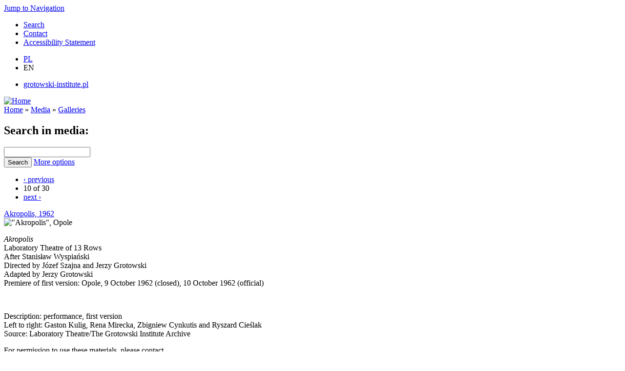

--- FILE ---
content_type: text/html; charset=utf-8
request_url: https://grotowski.net/en/media/galleries/akropolis-26
body_size: 5058
content:
<!DOCTYPE html>
<html lang="en" dir="ltr">
<head>
<meta http-equiv="Content-Type" content="text/html; charset=utf-8" />
  <title>Gaston Kulig, Rena Mirecka, Zbigniew Cynkutis, Ryszard Cieślak in Akropolis | grotowski.net</title>
  <link rel="canonical" href="https://grotowski.net/en/en/media/galleries/akropolis-26" />
<meta property="og:title" content="Akropolis" />
<meta property="og:description" content="AkropolisLaboratory Theatre of 13 RowsAfter Stanisław WyspiańskiDirected by Józef Szajna and Jerzy GrotowskiAdapted by Jerzy GrotowskiPremiere of first version: Opole, 9 October 1962 (closed), 10 Octo" />
<meta property="og:image" content="https://grotowski.net/en/sites/default/files/content/mediateka/foto/akropolisnajcenniejsze-34.jpg" />
<meta property="og:url" content="https://grotowski.net/en/media/galleries/akropolis-26" />
<meta property="og:site_name" content="grotowski.net" />
<link rel="shortcut icon" href="https://grotowski.net/sites/default/files/grotowski_favicon.ico" type="image/x-icon" />
<meta name="dcterms.date" content="2021-03-12T00:00:00Z" />
<link rel="canonical" href="https://grotowski.net/en/node/2080" />
<meta name="revisit-after" content="1 day" />
<meta name="MobileOptimized" content="width">
<meta name="HandheldFriendly" content="true">
<meta name="viewport" content="width=device-width, initial-scale=1">
<meta name="format-detection" content="telephone=no">
<!--[if IEMobile]><meta http-equiv="cleartype" content="on"><![endif]-->
<link type="text/css" rel="stylesheet" media="all" href="https://grotowski.net/sites/default/files/css/css_7feab1279c9360712fba6780826910fb.css" />
<link type="text/css" rel="stylesheet" media="print" href="https://grotowski.net/sites/default/files/css/css_ea03d83a60146fedd944b4c9f3040659.css" />
<script type="text/javascript" src="https://grotowski.net/sites/default/files/js/js_cafe9905f39915902216672f14594495.js"></script>
<script type="text/javascript">
<!--//--><![CDATA[//><!--
jQuery.extend(Drupal.settings, {"basePath":"\/","jstools":{"cleanurls":true,"basePath":"\/"},"collapsiblock":{"blocks":{"block-menu_block-4":"4","block-block-4":"1","block-menu-menu-user":"1","block-block-9":"1","block-views-kalendarium_osrodek-block_1":"1","block-block-14":"1","block-views-mediateka_wideo_album-block_1":"1","block-block-3":"1","block-block-13":"1","block-menu-menu-main":"1","block-menu-menu-info":"1","block-menu_block-6":"1","block-menu_block-3":"1","block-menu_block-5":"1","block-menu_block-2":"1","block-nice_menus-1":"1","block-nice_menus-2":"1","block-views-spis_tresci-block_1":"1","block-block-2":"1","block-block-11":"1","block-block-5":"1","block-block-12":"1","block-views-encyklopedia-block_1":"1","block-views-encyclopedia-block_1":"1","block-block-17":"1","block-block-18":"1","block-views-performer_okladka-block_1":"1","block-menu-menu-main-en":"1","block-block-8":"1","block-block-19":"1","block-block-20":"1","block-faceted_search_ui-5_keyword":"1","block-faceted_search_ui-5_current":"1","block-views-kalendarium_instytut-block_1":"1","block-views-publikacja_okladka-block_1":"1","block-views-publikacje-block_2":"1","block-views-autor_artykuly-block_1":"1","block-block-15":"1","block-block-22":"1","block-block-23":"1"},"default_state":1,"slide_type":1,"slide_speed":200,"block_title":":header:first","block":"div.block","block_content":"div.content"},"lightbox2":{"rtl":"0","file_path":"\/(\\w\\w\/)sites\/default\/files","default_image":"\/sites\/all\/modules\/lightbox2\/images\/brokenimage.jpg","border_size":5,"font_color":"000","box_color":"ccc","top_position":"","overlay_opacity":"0.8","overlay_color":"000","disable_close_click":1,"resize_sequence":0,"resize_speed":400,"fade_in_speed":400,"slide_down_speed":600,"use_alt_layout":0,"disable_resize":0,"disable_zoom":1,"force_show_nav":0,"show_caption":1,"loop_items":1,"node_link_text":"","node_link_target":0,"image_count":"Zdj\u0119cie !current z !total","video_count":"","page_count":"","lite_press_x_close":"press \u003ca href=\"#\" onclick=\"hideLightbox(); return FALSE;\"\u003e\u003ckbd\u003ex\u003c\/kbd\u003e\u003c\/a\u003e to close","download_link_text":"","enable_login":false,"enable_contact":false,"keys_close":"c x 27","keys_previous":"p 37","keys_next":"n 39","keys_zoom":"z","keys_play_pause":"32","display_image_size":"original","image_node_sizes":"()","trigger_lightbox_classes":"","trigger_lightbox_group_classes":"img.image-img_assist_custom","trigger_slideshow_classes":"","trigger_lightframe_classes":"","trigger_lightframe_group_classes":"","custom_class_handler":"lightbox","custom_trigger_classes":"img.caption,img.grouped","disable_for_gallery_lists":1,"disable_for_acidfree_gallery_lists":true,"enable_acidfree_videos":true,"slideshow_interval":5000,"slideshow_automatic_start":true,"slideshow_automatic_exit":true,"show_play_pause":true,"pause_on_next_click":false,"pause_on_previous_click":true,"loop_slides":false,"iframe_width":600,"iframe_height":400,"iframe_border":1,"enable_video":0},"cron":{"basePath":"\/en\/poormanscron","runNext":1765335750},"spamspan":{"m":"spamspan","u":"u","d":"d","h":"h","t":"t"},"extlink":{"extTarget":"_blank","extClass":"ext","extSubdomains":1,"extExclude":"","extInclude":"","extCssExclude":"","extCssExplicit":"","extAlert":0,"extAlertText":"This link will take you to an external web site. We are not responsible for their content.","mailtoClass":"mailto"},"googleanalytics":{"trackOutbound":1,"trackMailto":1,"trackDownload":1,"trackDownloadExtensions":"7z|aac|arc|arj|asf|asx|avi|bin|csv|doc(x|m)?|dot(x|m)?|exe|flv|gif|gz|gzip|hqx|jar|jpe?g|js|mp(2|3|4|e?g)|mov(ie)?|msi|msp|pdf|phps|png|ppt(x|m)?|pot(x|m)?|pps(x|m)?|ppam|sld(x|m)?|thmx|qtm?|ra(m|r)?|sea|sit|tar|tgz|torrent|txt|wav|wma|wmv|wpd|xls(x|m|b)?|xlt(x|m)|xlam|xml|z|zip"},"CToolsUrlIsAjaxTrusted":{"\/en\/media\/galleries\/akropolis-26":true},"views":{"ajax_path":"\/en\/views\/ajax","ajaxViews":[{"view_name":"publikacje","view_display_id":"block_2","view_args":"","view_path":"node\/2080","view_base_path":"admin\/publikacje\/order","view_dom_id":3,"pager_element":0}]}});
//--><!]]>
</script>
<script type="text/javascript">
<!--//--><![CDATA[//><!--
(function(i,s,o,g,r,a,m){i["GoogleAnalyticsObject"]=r;i[r]=i[r]||function(){(i[r].q=i[r].q||[]).push(arguments)},i[r].l=1*new Date();a=s.createElement(o),m=s.getElementsByTagName(o)[0];a.async=1;a.src=g;m.parentNode.insertBefore(a,m)})(window,document,"script","//www.google-analytics.com/analytics.js","ga");ga("create", "UA-18136301-2", {"cookieDomain":"auto"});ga("send", "pageview");
//--><!]]>
</script>
  <style>
    @media (max-width: 479px) {
      #block-menu-primary-links .content ul.menu li {
        border: 0;
      }
      #block-menu-primary-links .content ul.menu li.last {
        display: block;
        margin-top: .5em;
      }
      #block-menu-secondary-links {
        margin-top: .5em;
      }
    }
  </style>
</head>
<body class="page not-front not-logged-in node-type-foto i18n-en page-media-galleries-akropolis-26 section-media one-sidebar sidebar-first">
  <div id="skip-link"><a href="#navigation">Jump to Navigation</a></div>
      <div id="horizontalbar-first"><div class="region region-horizontalbar-first">
  <div id="block-menu-primary-links" class="block block-menu first region-odd odd region-count-1 count-1 ">
  
  <div class="content">
    <ul class="menu"><li class="leaf first"><a href="/en/search" title="">Search</a></li>
<li class="leaf"><a href="/en/contact" title="Contact">Contact</a></li>
<li class="leaf last"><a href="/en/node/5598">Accessibility Statement</a></li>
</ul>  </div>

  </div> <!-- /.block -->
<div id="block-block-9" class="block block-block region-even even region-count-2 count-2 lang-switch">
  
  <div class="content">
    <ul><li><a class="pl" href="/mediateka/ikonografia/akropolis-1" title="Wersja polska">PL</a></li><li class="en">EN</li></ul>  </div>

  </div> <!-- /.block -->
<div id="block-menu-secondary-links" class="block block-menu last region-odd odd region-count-3 count-3 ">
  
  <div class="content">
    <ul class="menu"><li class="leaf first last"><a href="https://grotowski-institute.pl/" title="Strona internetowa Instytutu im. Jerzego Grotowskiego">grotowski-institute.pl</a></li>
</ul>  </div>

  </div> <!-- /.block -->
</div> <!-- /.region -->
</div>
    <div id="page-wrapper">
    <div id="page">
      <div id="header">
        <div class="section clearfix">
                      <a href="/en" title="Home" rel="home" id="logo"><img src="https://grotowski.net/sites/default/files/grotowski_logo.png" alt="Home" /></a>
                                                </div>
      </div>
      <!-- /.section, /#header -->
      <div id="main-wrapper">
        <div id="main" class="clearfix with-navigation">
          <div id="content" class="column">
            <div class="section">
                                                          <div id="breadcrumb"><div class="breadcrumb"><a href="/en">Home</a> &raquo; <a href="/en/media">Media</a> &raquo; <a href="/en/media/galleries">Galleries</a></div></div>                                                                                    <div class="region region-content-top clearfix">
  <div id="block-faceted_search_ui-4_keyword" class="block block-faceted_search_ui first last region-odd even region-count-1 count-4 ">
      <h2 class="title">Search in media:</h2>
  
  <div class="content">
    <form action="/en/media/galleries/akropolis-26"  accept-charset="UTF-8" method="post" id="faceted-search-ui-form-4">
<div><div class="form-item" id="edit-keywords-wrapper">
 <input type="text" maxlength="255" name="keywords" id="edit-keywords" size="20" value="" alt="Keywords" class="form-text" />
</div>
<input type="hidden" name="stage" id="edit-stage" value="results"  />
<input type="hidden" name="facet-key" id="edit-facet-key" value=""  />
<input type="hidden" name="facet-id" id="edit-facet-id" value=""  />
<input type="hidden" name="facet-sort" id="edit-facet-sort" value=""  />
<input type="submit" name="op" id="edit-submit" value="Search"  class="form-submit" />
<a href="/en/media/search/" class="faceted-search-more">More options</a><input type="hidden" name="form_build_id" id="form-oRUg3qrodSoyWNjY12ffhO_bujt6shXcd9xI_x4i6Rw" value="form-oRUg3qrodSoyWNjY12ffhO_bujt6shXcd9xI_x4i6Rw"  />
<input type="hidden" name="form_id" id="edit-faceted-search-ui-form-4" value="faceted_search_ui_form_4"  />

</div></form>
  </div>

  </div> <!-- /.block -->
</div> <!-- /.region -->
              <div id="content-area">
                <div id="node-2080" class="node node-type-foto build-mode-full clearfix">
  
  
  
  
  <div class="content">
    <ul class="custom-pager custom-pager-top">
<li class="previous"><a href="/en/media/galleries/akropolis-24">‹ previous</a></li>
<li class="key">10 of 30</li>
<li class="next"><a href="/en/media/galleries/akropolis-lodz-1963-nr-inw449">next ›</a></li>
</ul>
  <div class="field field-type-nodereference field-field-galeria">
        <div class="field-items">
                <div class="field-item odd">
                        <a href="/en/media/galleries/akropolis-1962">Akropolis, 1962</a>          </div>
            </div>
  </div>
  <div class="field field-type-filefield field-field-foto">
        <div class="field-items">
                <div class="field-item odd">
                        <img  class="imagefield imagefield-field_foto" width="600" height="397" title="&quot;Akropolis&quot;, Opole" alt="&quot;Akropolis&quot;, Opole" src="https://grotowski.net/sites/default/files/content/mediateka/foto/akropolisnajcenniejsze-34.jpg?1299590295" />          </div>
            </div>
  </div>
<p><em>Akropolis</em><br />Laboratory Theatre of 13 Rows<br />After Stanisław Wyspiański<br />Directed by Józef Szajna and Jerzy Grotowski<br />Adapted by Jerzy Grotowski<br />Premiere of first version: Opole, 9 October 1962 (closed), 10 October 1962 (official)</p>
<p>&nbsp;</p>
<p>Description: performance, first version<br />Left to right: Gaston Kulig, Rena Mirecka, Zbigniew Cynkutis and Ryszard Cieślak<br />Source: Laboratory Theatre/The Grotowski Institute Archive</p>




  <div class="field field-type-computed field-field-info">
        <div class="field-items">
                <div class="field-item odd">
                        <p>For permission to use these materials, please contact </p>          </div>
            </div>
  </div>
  <div class="field field-type-text field-field-source">
        <div class="field-items">
                <div class="field-item odd">
                        the Grotowski Institute Archive: archiwum@grotowski-institute.pl          </div>
            </div>
  </div>
  </div>

            
  </div> <!-- /.node -->
              </div>
                                        </div>
          </div>
          <!-- /.section, /#content -->
                      <div id="navigation">
              <div class="section clearfix"> <div class="region region-navigation">
  <div id="block-menu-menu-main-en" class="block block-menu first last region-odd odd region-count-1 count-7 ">
  
  <div class="content">
    <ul class="menu"><li class="leaf first"><a href="/en/home" class="home" title="">GROTOWSKI.NET</a></li>
<li class="leaf"><a href="/en/performer" title="Performer" class="performer">PERFORMER</a></li>
<li class="leaf"><a href="/en/encyclopedia" class="encyclopedia" title="">ENCYCLOPEDIA</a></li>
<li class="expanded active-trail"><a href="/en/media" title="Media" class="mediateka">MEDIA</a><ul class="menu"><li class="leaf first active-trail"><a href="/en/media/galleries" title="">Galleries</a></li>
<li class="leaf"><a href="/en/media/videos" title="">Videos</a></li>
<li class="leaf"><a href="/en/media/audios" title="">Audios</a></li>
<li class="leaf last"><a href="/en/media/texts" title="">Texts</a></li>
</ul></li>
<li class="expanded last"><a href="/en/toolkit" title="Toolkit" class="toolkit">TOOLKIT</a><ul class="menu"><li class="collapsed first"><a href="/en/toolkit/bibliographies" title="Bibliographies">Bibliographies</a></li>
<li class="collapsed last"><a href="/en/toolkit/timelines" title="Timelines">Timelines</a></li>
</ul></li>
</ul>  </div>

  </div> <!-- /.block -->
</div> <!-- /.region -->
</div>
            </div>
            <!-- /.section, /#navigation -->
                    <div class="region region-sidebar-first column sidebar">
  <div class="section">
    <div id="block-menu_block-5" class="block block-menu_block first region-odd odd region-count-1 count-5 ">
  
  <div class="content">
    <div class="menu_block_wrapper menu-block-5 menu-name-menu-main-en parent-mlid-11391 menu-level-1">
  <ul class="menu"><li class="leaf first menu-mlid-11426 active-trail"><a href="/en/media/galleries" title="" class="active-trail">Galleries</a></li>
<li class="leaf menu-mlid-11453"><a href="/en/media/videos" title="">Videos</a></li>
<li class="leaf menu-mlid-11445"><a href="/en/media/audios" title="">Audios</a></li>
<li class="leaf last menu-mlid-11464"><a href="/en/media/texts" title="">Texts</a></li>
</ul></div>
  </div>

  </div> <!-- /.block -->
<div id="block-views-447900d26df380a080e31d2a2c0765b2" class="block block-views last region-even even region-count-2 count-6 ">
  
  <div class="content">
    <div class="views_view view view-mediateka-zobacz-rowniez view-id-mediateka_zobacz_rowniez view-display-id-block_1 view-dom-id-4">
  
      <div class="view-header">
      <h3>See also</h3>    </div>
  
  
  
      <div class="view-content">
          <div class="first last odd">
      
      <div class="encyklopedia">
  
    
      <div class="field-item field-item-0"><a href="/en/encyclopedia/akropolis">Akropolis</a></div><div class="field-item field-item-1"><a href="/en/encyclopedia/cieslak-ryszard">Cieślak Ryszard </a></div><div class="field-item field-item-2"><a href="/en/encyclopedia/cynkutis-zbigniew">Cynkutis Zbigniew </a></div><div class="field-item field-item-3"><a href="/en/encyclopedia/mirecka-rena">Mirecka Rena</a></div>
      </div>
  
    </div>
      </div>
  
  
  
  
  
  
</div> <!-- /.view -->
  </div>

  </div> <!-- /.block -->
  </div>
</div><!-- /.section, /.region -->
</div>
      </div>
      <!-- /#main, /#main-wrapper -->
          </div>
  </div>
  <!-- /#page, /#page-wrapper -->
      </body>
</html>


--- FILE ---
content_type: text/plain
request_url: https://www.google-analytics.com/j/collect?v=1&_v=j102&a=1243787911&t=pageview&_s=1&dl=https%3A%2F%2Fgrotowski.net%2Fen%2Fmedia%2Fgalleries%2Fakropolis-26&ul=en-us%40posix&dt=Gaston%20Kulig%2C%20Rena%20Mirecka%2C%20Zbigniew%20Cynkutis%2C%20Ryszard%20Cie%C5%9Blak%20in%20Akropolis%20%7C%20grotowski.net&sr=1280x720&vp=1280x720&_u=IEBAAEABAAAAACAAI~&jid=1109619790&gjid=1194227102&cid=781950798.1765305876&tid=UA-18136301-2&_gid=662391365.1765305876&_r=1&_slc=1&z=1114865418
body_size: -450
content:
2,cG-GFE9S1CQ6W